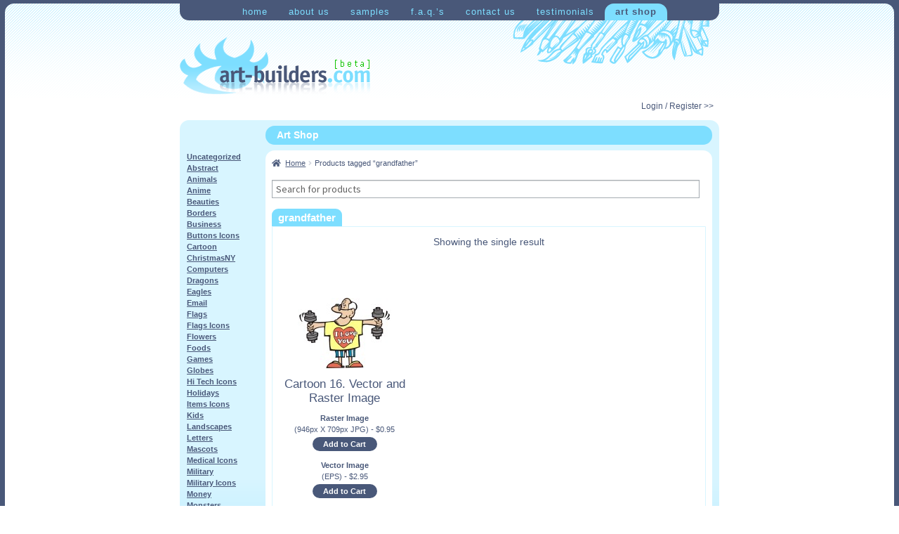

--- FILE ---
content_type: text/html; charset=UTF-8
request_url: https://shop.art-builders.com/product-tag/grandfather/
body_size: 10747
content:
<!DOCTYPE html>
<html lang="en-US">
<head>
<meta charset="UTF-8">
<meta name="viewport" content="width=device-width, initial-scale=1">
<link rel="profile" href="http://gmpg.org/xfn/11">
<link rel="pingback" href="https://shop.art-builders.com/xmlrpc.php">
<link rel="icon" href="https://shop.art-builders.com/favicon.ico" type="image/x-icon" />
<link rel="shortcut icon" href="https://shop.art-builders.com/favicon.ico" type="image/x-icon" />

<meta name='robots' content='index, follow, max-image-preview:large, max-snippet:-1, max-video-preview:-1' />

	<!-- This site is optimized with the Yoast SEO plugin v21.7 - https://yoast.com/wordpress/plugins/seo/ -->
	<title>grandfather Images at Art-Builders.com</title>
	<link rel="canonical" href="https://shop.art-builders.com/product-tag/grandfather/" />
	<meta property="og:locale" content="en_US" />
	<meta property="og:type" content="article" />
	<meta property="og:title" content="grandfather Images at Art-Builders.com" />
	<meta property="og:url" content="https://shop.art-builders.com/product-tag/grandfather/" />
	<meta property="og:site_name" content="Art-Shop at Art-Builders.com" />
	<script type="application/ld+json" class="yoast-schema-graph">{"@context":"https://schema.org","@graph":[{"@type":"CollectionPage","@id":"https://shop.art-builders.com/product-tag/grandfather/","url":"https://shop.art-builders.com/product-tag/grandfather/","name":"grandfather Images at Art-Builders.com","isPartOf":{"@id":"https://shop.art-builders.com/#website"},"primaryImageOfPage":{"@id":"https://shop.art-builders.com/product-tag/grandfather/#primaryimage"},"image":{"@id":"https://shop.art-builders.com/product-tag/grandfather/#primaryimage"},"thumbnailUrl":"https://shop.art-builders.com/wp-content/uploads/2015/02/222.jpg","breadcrumb":{"@id":"https://shop.art-builders.com/product-tag/grandfather/#breadcrumb"},"inLanguage":"en-US"},{"@type":"ImageObject","inLanguage":"en-US","@id":"https://shop.art-builders.com/product-tag/grandfather/#primaryimage","url":"https://shop.art-builders.com/wp-content/uploads/2015/02/222.jpg","contentUrl":"https://shop.art-builders.com/wp-content/uploads/2015/02/222.jpg","width":946,"height":709},{"@type":"BreadcrumbList","@id":"https://shop.art-builders.com/product-tag/grandfather/#breadcrumb","itemListElement":[{"@type":"ListItem","position":1,"name":"Home","item":"https://shop.art-builders.com/"},{"@type":"ListItem","position":2,"name":"grandfather"}]},{"@type":"WebSite","@id":"https://shop.art-builders.com/#website","url":"https://shop.art-builders.com/","name":"Art-Shop at Art-Builders.com","description":"clipart illustrations icons logos mascots","potentialAction":[{"@type":"SearchAction","target":{"@type":"EntryPoint","urlTemplate":"https://shop.art-builders.com/?s={search_term_string}"},"query-input":"required name=search_term_string"}],"inLanguage":"en-US"}]}</script>
	<!-- / Yoast SEO plugin. -->


<link rel='dns-prefetch' href='//fonts.googleapis.com' />
<link rel="alternate" type="application/rss+xml" title="Art-Shop at Art-Builders.com &raquo; Feed" href="https://shop.art-builders.com/feed/" />
<link rel="alternate" type="application/rss+xml" title="Art-Shop at Art-Builders.com &raquo; Comments Feed" href="https://shop.art-builders.com/comments/feed/" />
<link rel="alternate" type="application/rss+xml" title="Art-Shop at Art-Builders.com &raquo; grandfather Tag Feed" href="https://shop.art-builders.com/product-tag/grandfather/feed/" />
<script>
window._wpemojiSettings = {"baseUrl":"https:\/\/s.w.org\/images\/core\/emoji\/14.0.0\/72x72\/","ext":".png","svgUrl":"https:\/\/s.w.org\/images\/core\/emoji\/14.0.0\/svg\/","svgExt":".svg","source":{"concatemoji":"https:\/\/shop.art-builders.com\/wp-includes\/js\/wp-emoji-release.min.js?ver=6.4.2"}};
/*! This file is auto-generated */
!function(i,n){var o,s,e;function c(e){try{var t={supportTests:e,timestamp:(new Date).valueOf()};sessionStorage.setItem(o,JSON.stringify(t))}catch(e){}}function p(e,t,n){e.clearRect(0,0,e.canvas.width,e.canvas.height),e.fillText(t,0,0);var t=new Uint32Array(e.getImageData(0,0,e.canvas.width,e.canvas.height).data),r=(e.clearRect(0,0,e.canvas.width,e.canvas.height),e.fillText(n,0,0),new Uint32Array(e.getImageData(0,0,e.canvas.width,e.canvas.height).data));return t.every(function(e,t){return e===r[t]})}function u(e,t,n){switch(t){case"flag":return n(e,"\ud83c\udff3\ufe0f\u200d\u26a7\ufe0f","\ud83c\udff3\ufe0f\u200b\u26a7\ufe0f")?!1:!n(e,"\ud83c\uddfa\ud83c\uddf3","\ud83c\uddfa\u200b\ud83c\uddf3")&&!n(e,"\ud83c\udff4\udb40\udc67\udb40\udc62\udb40\udc65\udb40\udc6e\udb40\udc67\udb40\udc7f","\ud83c\udff4\u200b\udb40\udc67\u200b\udb40\udc62\u200b\udb40\udc65\u200b\udb40\udc6e\u200b\udb40\udc67\u200b\udb40\udc7f");case"emoji":return!n(e,"\ud83e\udef1\ud83c\udffb\u200d\ud83e\udef2\ud83c\udfff","\ud83e\udef1\ud83c\udffb\u200b\ud83e\udef2\ud83c\udfff")}return!1}function f(e,t,n){var r="undefined"!=typeof WorkerGlobalScope&&self instanceof WorkerGlobalScope?new OffscreenCanvas(300,150):i.createElement("canvas"),a=r.getContext("2d",{willReadFrequently:!0}),o=(a.textBaseline="top",a.font="600 32px Arial",{});return e.forEach(function(e){o[e]=t(a,e,n)}),o}function t(e){var t=i.createElement("script");t.src=e,t.defer=!0,i.head.appendChild(t)}"undefined"!=typeof Promise&&(o="wpEmojiSettingsSupports",s=["flag","emoji"],n.supports={everything:!0,everythingExceptFlag:!0},e=new Promise(function(e){i.addEventListener("DOMContentLoaded",e,{once:!0})}),new Promise(function(t){var n=function(){try{var e=JSON.parse(sessionStorage.getItem(o));if("object"==typeof e&&"number"==typeof e.timestamp&&(new Date).valueOf()<e.timestamp+604800&&"object"==typeof e.supportTests)return e.supportTests}catch(e){}return null}();if(!n){if("undefined"!=typeof Worker&&"undefined"!=typeof OffscreenCanvas&&"undefined"!=typeof URL&&URL.createObjectURL&&"undefined"!=typeof Blob)try{var e="postMessage("+f.toString()+"("+[JSON.stringify(s),u.toString(),p.toString()].join(",")+"));",r=new Blob([e],{type:"text/javascript"}),a=new Worker(URL.createObjectURL(r),{name:"wpTestEmojiSupports"});return void(a.onmessage=function(e){c(n=e.data),a.terminate(),t(n)})}catch(e){}c(n=f(s,u,p))}t(n)}).then(function(e){for(var t in e)n.supports[t]=e[t],n.supports.everything=n.supports.everything&&n.supports[t],"flag"!==t&&(n.supports.everythingExceptFlag=n.supports.everythingExceptFlag&&n.supports[t]);n.supports.everythingExceptFlag=n.supports.everythingExceptFlag&&!n.supports.flag,n.DOMReady=!1,n.readyCallback=function(){n.DOMReady=!0}}).then(function(){return e}).then(function(){var e;n.supports.everything||(n.readyCallback(),(e=n.source||{}).concatemoji?t(e.concatemoji):e.wpemoji&&e.twemoji&&(t(e.twemoji),t(e.wpemoji)))}))}((window,document),window._wpemojiSettings);
</script>
<style id='wp-emoji-styles-inline-css'>

	img.wp-smiley, img.emoji {
		display: inline !important;
		border: none !important;
		box-shadow: none !important;
		height: 1em !important;
		width: 1em !important;
		margin: 0 0.07em !important;
		vertical-align: -0.1em !important;
		background: none !important;
		padding: 0 !important;
	}
</style>
<link rel='stylesheet' id='wp-block-library-css' href='https://shop.art-builders.com/wp-includes/css/dist/block-library/style.min.css?ver=6.4.2' media='all' />
<style id='wp-block-library-theme-inline-css'>
.wp-block-audio figcaption{color:#555;font-size:13px;text-align:center}.is-dark-theme .wp-block-audio figcaption{color:hsla(0,0%,100%,.65)}.wp-block-audio{margin:0 0 1em}.wp-block-code{border:1px solid #ccc;border-radius:4px;font-family:Menlo,Consolas,monaco,monospace;padding:.8em 1em}.wp-block-embed figcaption{color:#555;font-size:13px;text-align:center}.is-dark-theme .wp-block-embed figcaption{color:hsla(0,0%,100%,.65)}.wp-block-embed{margin:0 0 1em}.blocks-gallery-caption{color:#555;font-size:13px;text-align:center}.is-dark-theme .blocks-gallery-caption{color:hsla(0,0%,100%,.65)}.wp-block-image figcaption{color:#555;font-size:13px;text-align:center}.is-dark-theme .wp-block-image figcaption{color:hsla(0,0%,100%,.65)}.wp-block-image{margin:0 0 1em}.wp-block-pullquote{border-bottom:4px solid;border-top:4px solid;color:currentColor;margin-bottom:1.75em}.wp-block-pullquote cite,.wp-block-pullquote footer,.wp-block-pullquote__citation{color:currentColor;font-size:.8125em;font-style:normal;text-transform:uppercase}.wp-block-quote{border-left:.25em solid;margin:0 0 1.75em;padding-left:1em}.wp-block-quote cite,.wp-block-quote footer{color:currentColor;font-size:.8125em;font-style:normal;position:relative}.wp-block-quote.has-text-align-right{border-left:none;border-right:.25em solid;padding-left:0;padding-right:1em}.wp-block-quote.has-text-align-center{border:none;padding-left:0}.wp-block-quote.is-large,.wp-block-quote.is-style-large,.wp-block-quote.is-style-plain{border:none}.wp-block-search .wp-block-search__label{font-weight:700}.wp-block-search__button{border:1px solid #ccc;padding:.375em .625em}:where(.wp-block-group.has-background){padding:1.25em 2.375em}.wp-block-separator.has-css-opacity{opacity:.4}.wp-block-separator{border:none;border-bottom:2px solid;margin-left:auto;margin-right:auto}.wp-block-separator.has-alpha-channel-opacity{opacity:1}.wp-block-separator:not(.is-style-wide):not(.is-style-dots){width:100px}.wp-block-separator.has-background:not(.is-style-dots){border-bottom:none;height:1px}.wp-block-separator.has-background:not(.is-style-wide):not(.is-style-dots){height:2px}.wp-block-table{margin:0 0 1em}.wp-block-table td,.wp-block-table th{word-break:normal}.wp-block-table figcaption{color:#555;font-size:13px;text-align:center}.is-dark-theme .wp-block-table figcaption{color:hsla(0,0%,100%,.65)}.wp-block-video figcaption{color:#555;font-size:13px;text-align:center}.is-dark-theme .wp-block-video figcaption{color:hsla(0,0%,100%,.65)}.wp-block-video{margin:0 0 1em}.wp-block-template-part.has-background{margin-bottom:0;margin-top:0;padding:1.25em 2.375em}
</style>
<link rel='stylesheet' id='storefront-gutenberg-blocks-css' href='https://shop.art-builders.com/wp-content/themes/storefront/assets/css/base/gutenberg-blocks.css?ver=4.5.3' media='all' />
<style id='storefront-gutenberg-blocks-inline-css'>

				.wp-block-button__link:not(.has-text-color) {
					color: #333333;
				}

				.wp-block-button__link:not(.has-text-color):hover,
				.wp-block-button__link:not(.has-text-color):focus,
				.wp-block-button__link:not(.has-text-color):active {
					color: #333333;
				}

				.wp-block-button__link:not(.has-background) {
					background-color: #495879;
				}

				.wp-block-button__link:not(.has-background):hover,
				.wp-block-button__link:not(.has-background):focus,
				.wp-block-button__link:not(.has-background):active {
					border-color: #303f60;
					background-color: #303f60;
				}

				.wc-block-grid__products .wc-block-grid__product .wp-block-button__link {
					background-color: #495879;
					border-color: #495879;
					color: #333333;
				}

				.wp-block-quote footer,
				.wp-block-quote cite,
				.wp-block-quote__citation {
					color: #495879;
				}

				.wp-block-pullquote cite,
				.wp-block-pullquote footer,
				.wp-block-pullquote__citation {
					color: #495879;
				}

				.wp-block-image figcaption {
					color: #495879;
				}

				.wp-block-separator.is-style-dots::before {
					color: #495879;
				}

				.wp-block-file a.wp-block-file__button {
					color: #333333;
					background-color: #495879;
					border-color: #495879;
				}

				.wp-block-file a.wp-block-file__button:hover,
				.wp-block-file a.wp-block-file__button:focus,
				.wp-block-file a.wp-block-file__button:active {
					color: #333333;
					background-color: #303f60;
				}

				.wp-block-code,
				.wp-block-preformatted pre {
					color: #495879;
				}

				.wp-block-table:not( .has-background ):not( .is-style-stripes ) tbody tr:nth-child(2n) td {
					background-color: #fdfdfd;
				}

				.wp-block-cover .wp-block-cover__inner-container h1:not(.has-text-color),
				.wp-block-cover .wp-block-cover__inner-container h2:not(.has-text-color),
				.wp-block-cover .wp-block-cover__inner-container h3:not(.has-text-color),
				.wp-block-cover .wp-block-cover__inner-container h4:not(.has-text-color),
				.wp-block-cover .wp-block-cover__inner-container h5:not(.has-text-color),
				.wp-block-cover .wp-block-cover__inner-container h6:not(.has-text-color) {
					color: #000000;
				}

				.wc-block-components-price-slider__range-input-progress,
				.rtl .wc-block-components-price-slider__range-input-progress {
					--range-color: #7ddeff;
				}

				/* Target only IE11 */
				@media all and (-ms-high-contrast: none), (-ms-high-contrast: active) {
					.wc-block-components-price-slider__range-input-progress {
						background: #7ddeff;
					}
				}

				.wc-block-components-button:not(.is-link) {
					background-color: #7ddeff;
					color: #ffffff;
				}

				.wc-block-components-button:not(.is-link):hover,
				.wc-block-components-button:not(.is-link):focus,
				.wc-block-components-button:not(.is-link):active {
					background-color: #64c5e6;
					color: #ffffff;
				}

				.wc-block-components-button:not(.is-link):disabled {
					background-color: #7ddeff;
					color: #ffffff;
				}

				.wc-block-cart__submit-container {
					background-color: #ffffff;
				}

				.wc-block-cart__submit-container::before {
					color: rgba(220,220,220,0.5);
				}

				.wc-block-components-order-summary-item__quantity {
					background-color: #ffffff;
					border-color: #495879;
					box-shadow: 0 0 0 2px #ffffff;
					color: #495879;
				}
			
</style>
<style id='classic-theme-styles-inline-css'>
/*! This file is auto-generated */
.wp-block-button__link{color:#fff;background-color:#32373c;border-radius:9999px;box-shadow:none;text-decoration:none;padding:calc(.667em + 2px) calc(1.333em + 2px);font-size:1.125em}.wp-block-file__button{background:#32373c;color:#fff;text-decoration:none}
</style>
<style id='global-styles-inline-css'>
body{--wp--preset--color--black: #000000;--wp--preset--color--cyan-bluish-gray: #abb8c3;--wp--preset--color--white: #ffffff;--wp--preset--color--pale-pink: #f78da7;--wp--preset--color--vivid-red: #cf2e2e;--wp--preset--color--luminous-vivid-orange: #ff6900;--wp--preset--color--luminous-vivid-amber: #fcb900;--wp--preset--color--light-green-cyan: #7bdcb5;--wp--preset--color--vivid-green-cyan: #00d084;--wp--preset--color--pale-cyan-blue: #8ed1fc;--wp--preset--color--vivid-cyan-blue: #0693e3;--wp--preset--color--vivid-purple: #9b51e0;--wp--preset--gradient--vivid-cyan-blue-to-vivid-purple: linear-gradient(135deg,rgba(6,147,227,1) 0%,rgb(155,81,224) 100%);--wp--preset--gradient--light-green-cyan-to-vivid-green-cyan: linear-gradient(135deg,rgb(122,220,180) 0%,rgb(0,208,130) 100%);--wp--preset--gradient--luminous-vivid-amber-to-luminous-vivid-orange: linear-gradient(135deg,rgba(252,185,0,1) 0%,rgba(255,105,0,1) 100%);--wp--preset--gradient--luminous-vivid-orange-to-vivid-red: linear-gradient(135deg,rgba(255,105,0,1) 0%,rgb(207,46,46) 100%);--wp--preset--gradient--very-light-gray-to-cyan-bluish-gray: linear-gradient(135deg,rgb(238,238,238) 0%,rgb(169,184,195) 100%);--wp--preset--gradient--cool-to-warm-spectrum: linear-gradient(135deg,rgb(74,234,220) 0%,rgb(151,120,209) 20%,rgb(207,42,186) 40%,rgb(238,44,130) 60%,rgb(251,105,98) 80%,rgb(254,248,76) 100%);--wp--preset--gradient--blush-light-purple: linear-gradient(135deg,rgb(255,206,236) 0%,rgb(152,150,240) 100%);--wp--preset--gradient--blush-bordeaux: linear-gradient(135deg,rgb(254,205,165) 0%,rgb(254,45,45) 50%,rgb(107,0,62) 100%);--wp--preset--gradient--luminous-dusk: linear-gradient(135deg,rgb(255,203,112) 0%,rgb(199,81,192) 50%,rgb(65,88,208) 100%);--wp--preset--gradient--pale-ocean: linear-gradient(135deg,rgb(255,245,203) 0%,rgb(182,227,212) 50%,rgb(51,167,181) 100%);--wp--preset--gradient--electric-grass: linear-gradient(135deg,rgb(202,248,128) 0%,rgb(113,206,126) 100%);--wp--preset--gradient--midnight: linear-gradient(135deg,rgb(2,3,129) 0%,rgb(40,116,252) 100%);--wp--preset--font-size--small: 14px;--wp--preset--font-size--medium: 23px;--wp--preset--font-size--large: 26px;--wp--preset--font-size--x-large: 42px;--wp--preset--font-size--normal: 16px;--wp--preset--font-size--huge: 37px;--wp--preset--spacing--20: 0.44rem;--wp--preset--spacing--30: 0.67rem;--wp--preset--spacing--40: 1rem;--wp--preset--spacing--50: 1.5rem;--wp--preset--spacing--60: 2.25rem;--wp--preset--spacing--70: 3.38rem;--wp--preset--spacing--80: 5.06rem;--wp--preset--shadow--natural: 6px 6px 9px rgba(0, 0, 0, 0.2);--wp--preset--shadow--deep: 12px 12px 50px rgba(0, 0, 0, 0.4);--wp--preset--shadow--sharp: 6px 6px 0px rgba(0, 0, 0, 0.2);--wp--preset--shadow--outlined: 6px 6px 0px -3px rgba(255, 255, 255, 1), 6px 6px rgba(0, 0, 0, 1);--wp--preset--shadow--crisp: 6px 6px 0px rgba(0, 0, 0, 1);}:where(.is-layout-flex){gap: 0.5em;}:where(.is-layout-grid){gap: 0.5em;}body .is-layout-flow > .alignleft{float: left;margin-inline-start: 0;margin-inline-end: 2em;}body .is-layout-flow > .alignright{float: right;margin-inline-start: 2em;margin-inline-end: 0;}body .is-layout-flow > .aligncenter{margin-left: auto !important;margin-right: auto !important;}body .is-layout-constrained > .alignleft{float: left;margin-inline-start: 0;margin-inline-end: 2em;}body .is-layout-constrained > .alignright{float: right;margin-inline-start: 2em;margin-inline-end: 0;}body .is-layout-constrained > .aligncenter{margin-left: auto !important;margin-right: auto !important;}body .is-layout-constrained > :where(:not(.alignleft):not(.alignright):not(.alignfull)){max-width: var(--wp--style--global--content-size);margin-left: auto !important;margin-right: auto !important;}body .is-layout-constrained > .alignwide{max-width: var(--wp--style--global--wide-size);}body .is-layout-flex{display: flex;}body .is-layout-flex{flex-wrap: wrap;align-items: center;}body .is-layout-flex > *{margin: 0;}body .is-layout-grid{display: grid;}body .is-layout-grid > *{margin: 0;}:where(.wp-block-columns.is-layout-flex){gap: 2em;}:where(.wp-block-columns.is-layout-grid){gap: 2em;}:where(.wp-block-post-template.is-layout-flex){gap: 1.25em;}:where(.wp-block-post-template.is-layout-grid){gap: 1.25em;}.has-black-color{color: var(--wp--preset--color--black) !important;}.has-cyan-bluish-gray-color{color: var(--wp--preset--color--cyan-bluish-gray) !important;}.has-white-color{color: var(--wp--preset--color--white) !important;}.has-pale-pink-color{color: var(--wp--preset--color--pale-pink) !important;}.has-vivid-red-color{color: var(--wp--preset--color--vivid-red) !important;}.has-luminous-vivid-orange-color{color: var(--wp--preset--color--luminous-vivid-orange) !important;}.has-luminous-vivid-amber-color{color: var(--wp--preset--color--luminous-vivid-amber) !important;}.has-light-green-cyan-color{color: var(--wp--preset--color--light-green-cyan) !important;}.has-vivid-green-cyan-color{color: var(--wp--preset--color--vivid-green-cyan) !important;}.has-pale-cyan-blue-color{color: var(--wp--preset--color--pale-cyan-blue) !important;}.has-vivid-cyan-blue-color{color: var(--wp--preset--color--vivid-cyan-blue) !important;}.has-vivid-purple-color{color: var(--wp--preset--color--vivid-purple) !important;}.has-black-background-color{background-color: var(--wp--preset--color--black) !important;}.has-cyan-bluish-gray-background-color{background-color: var(--wp--preset--color--cyan-bluish-gray) !important;}.has-white-background-color{background-color: var(--wp--preset--color--white) !important;}.has-pale-pink-background-color{background-color: var(--wp--preset--color--pale-pink) !important;}.has-vivid-red-background-color{background-color: var(--wp--preset--color--vivid-red) !important;}.has-luminous-vivid-orange-background-color{background-color: var(--wp--preset--color--luminous-vivid-orange) !important;}.has-luminous-vivid-amber-background-color{background-color: var(--wp--preset--color--luminous-vivid-amber) !important;}.has-light-green-cyan-background-color{background-color: var(--wp--preset--color--light-green-cyan) !important;}.has-vivid-green-cyan-background-color{background-color: var(--wp--preset--color--vivid-green-cyan) !important;}.has-pale-cyan-blue-background-color{background-color: var(--wp--preset--color--pale-cyan-blue) !important;}.has-vivid-cyan-blue-background-color{background-color: var(--wp--preset--color--vivid-cyan-blue) !important;}.has-vivid-purple-background-color{background-color: var(--wp--preset--color--vivid-purple) !important;}.has-black-border-color{border-color: var(--wp--preset--color--black) !important;}.has-cyan-bluish-gray-border-color{border-color: var(--wp--preset--color--cyan-bluish-gray) !important;}.has-white-border-color{border-color: var(--wp--preset--color--white) !important;}.has-pale-pink-border-color{border-color: var(--wp--preset--color--pale-pink) !important;}.has-vivid-red-border-color{border-color: var(--wp--preset--color--vivid-red) !important;}.has-luminous-vivid-orange-border-color{border-color: var(--wp--preset--color--luminous-vivid-orange) !important;}.has-luminous-vivid-amber-border-color{border-color: var(--wp--preset--color--luminous-vivid-amber) !important;}.has-light-green-cyan-border-color{border-color: var(--wp--preset--color--light-green-cyan) !important;}.has-vivid-green-cyan-border-color{border-color: var(--wp--preset--color--vivid-green-cyan) !important;}.has-pale-cyan-blue-border-color{border-color: var(--wp--preset--color--pale-cyan-blue) !important;}.has-vivid-cyan-blue-border-color{border-color: var(--wp--preset--color--vivid-cyan-blue) !important;}.has-vivid-purple-border-color{border-color: var(--wp--preset--color--vivid-purple) !important;}.has-vivid-cyan-blue-to-vivid-purple-gradient-background{background: var(--wp--preset--gradient--vivid-cyan-blue-to-vivid-purple) !important;}.has-light-green-cyan-to-vivid-green-cyan-gradient-background{background: var(--wp--preset--gradient--light-green-cyan-to-vivid-green-cyan) !important;}.has-luminous-vivid-amber-to-luminous-vivid-orange-gradient-background{background: var(--wp--preset--gradient--luminous-vivid-amber-to-luminous-vivid-orange) !important;}.has-luminous-vivid-orange-to-vivid-red-gradient-background{background: var(--wp--preset--gradient--luminous-vivid-orange-to-vivid-red) !important;}.has-very-light-gray-to-cyan-bluish-gray-gradient-background{background: var(--wp--preset--gradient--very-light-gray-to-cyan-bluish-gray) !important;}.has-cool-to-warm-spectrum-gradient-background{background: var(--wp--preset--gradient--cool-to-warm-spectrum) !important;}.has-blush-light-purple-gradient-background{background: var(--wp--preset--gradient--blush-light-purple) !important;}.has-blush-bordeaux-gradient-background{background: var(--wp--preset--gradient--blush-bordeaux) !important;}.has-luminous-dusk-gradient-background{background: var(--wp--preset--gradient--luminous-dusk) !important;}.has-pale-ocean-gradient-background{background: var(--wp--preset--gradient--pale-ocean) !important;}.has-electric-grass-gradient-background{background: var(--wp--preset--gradient--electric-grass) !important;}.has-midnight-gradient-background{background: var(--wp--preset--gradient--midnight) !important;}.has-small-font-size{font-size: var(--wp--preset--font-size--small) !important;}.has-medium-font-size{font-size: var(--wp--preset--font-size--medium) !important;}.has-large-font-size{font-size: var(--wp--preset--font-size--large) !important;}.has-x-large-font-size{font-size: var(--wp--preset--font-size--x-large) !important;}
.wp-block-navigation a:where(:not(.wp-element-button)){color: inherit;}
:where(.wp-block-post-template.is-layout-flex){gap: 1.25em;}:where(.wp-block-post-template.is-layout-grid){gap: 1.25em;}
:where(.wp-block-columns.is-layout-flex){gap: 2em;}:where(.wp-block-columns.is-layout-grid){gap: 2em;}
.wp-block-pullquote{font-size: 1.5em;line-height: 1.6;}
</style>
<style id='woocommerce-inline-inline-css'>
.woocommerce form .form-row .required { visibility: visible; }
</style>
<link rel='stylesheet' id='parent-style-css' href='https://shop.art-builders.com/wp-content/themes/storefront/style.css?ver=6.4.2' media='all' />
<link rel='stylesheet' id='storefront-style-css' href='https://shop.art-builders.com/wp-content/themes/storefront/style.css?ver=4.5.3' media='all' />
<style id='storefront-style-inline-css'>

			.main-navigation ul li a,
			.site-title a,
			ul.menu li a,
			.site-branding h1 a,
			button.menu-toggle,
			button.menu-toggle:hover,
			.handheld-navigation .dropdown-toggle {
				color: #333333;
			}

			button.menu-toggle,
			button.menu-toggle:hover {
				border-color: #333333;
			}

			.main-navigation ul li a:hover,
			.main-navigation ul li:hover > a,
			.site-title a:hover,
			.site-header ul.menu li.current-menu-item > a {
				color: #747474;
			}

			table:not( .has-background ) th {
				background-color: #f8f8f8;
			}

			table:not( .has-background ) tbody td {
				background-color: #fdfdfd;
			}

			table:not( .has-background ) tbody tr:nth-child(2n) td,
			fieldset,
			fieldset legend {
				background-color: #fbfbfb;
			}

			.site-header,
			.secondary-navigation ul ul,
			.main-navigation ul.menu > li.menu-item-has-children:after,
			.secondary-navigation ul.menu ul,
			.storefront-handheld-footer-bar,
			.storefront-handheld-footer-bar ul li > a,
			.storefront-handheld-footer-bar ul li.search .site-search,
			button.menu-toggle,
			button.menu-toggle:hover {
				background-color: #2c2d33;
			}

			p.site-description,
			.site-header,
			.storefront-handheld-footer-bar {
				color: #495879;
			}

			button.menu-toggle:after,
			button.menu-toggle:before,
			button.menu-toggle span:before {
				background-color: #333333;
			}

			h1, h2, h3, h4, h5, h6, .wc-block-grid__product-title {
				color: #495879;
			}

			.widget h1 {
				border-bottom-color: #495879;
			}

			body,
			.secondary-navigation a {
				color: #495879;
			}

			.widget-area .widget a,
			.hentry .entry-header .posted-on a,
			.hentry .entry-header .post-author a,
			.hentry .entry-header .post-comments a,
			.hentry .entry-header .byline a {
				color: #4e5d7e;
			}

			a {
				color: #7ddeff;
			}

			a:focus,
			button:focus,
			.button.alt:focus,
			input:focus,
			textarea:focus,
			input[type="button"]:focus,
			input[type="reset"]:focus,
			input[type="submit"]:focus,
			input[type="email"]:focus,
			input[type="tel"]:focus,
			input[type="url"]:focus,
			input[type="password"]:focus,
			input[type="search"]:focus {
				outline-color: #7ddeff;
			}

			button, input[type="button"], input[type="reset"], input[type="submit"], .button, .widget a.button {
				background-color: #495879;
				border-color: #495879;
				color: #333333;
			}

			button:hover, input[type="button"]:hover, input[type="reset"]:hover, input[type="submit"]:hover, .button:hover, .widget a.button:hover {
				background-color: #303f60;
				border-color: #303f60;
				color: #333333;
			}

			button.alt, input[type="button"].alt, input[type="reset"].alt, input[type="submit"].alt, .button.alt, .widget-area .widget a.button.alt {
				background-color: #7ddeff;
				border-color: #7ddeff;
				color: #ffffff;
			}

			button.alt:hover, input[type="button"].alt:hover, input[type="reset"].alt:hover, input[type="submit"].alt:hover, .button.alt:hover, .widget-area .widget a.button.alt:hover {
				background-color: #64c5e6;
				border-color: #64c5e6;
				color: #ffffff;
			}

			.pagination .page-numbers li .page-numbers.current {
				background-color: #e6e6e6;
				color: #3f4e6f;
			}

			#comments .comment-list .comment-content .comment-text {
				background-color: #f8f8f8;
			}

			.site-footer {
				background-color: #f0f0f0;
				color: #495879;
			}

			.site-footer a:not(.button):not(.components-button) {
				color: #7ddeff;
			}

			.site-footer .storefront-handheld-footer-bar a:not(.button):not(.components-button) {
				color: #333333;
			}

			.site-footer h1, .site-footer h2, .site-footer h3, .site-footer h4, .site-footer h5, .site-footer h6, .site-footer .widget .widget-title, .site-footer .widget .widgettitle {
				color: #495879;
			}

			.page-template-template-homepage.has-post-thumbnail .type-page.has-post-thumbnail .entry-title {
				color: #000000;
			}

			.page-template-template-homepage.has-post-thumbnail .type-page.has-post-thumbnail .entry-content {
				color: #000000;
			}

			@media screen and ( min-width: 768px ) {
				.secondary-navigation ul.menu a:hover {
					color: #627192;
				}

				.secondary-navigation ul.menu a {
					color: #495879;
				}

				.main-navigation ul.menu ul.sub-menu,
				.main-navigation ul.nav-menu ul.children {
					background-color: #1d1e24;
				}

				.site-header {
					border-bottom-color: #1d1e24;
				}
			}
</style>
<link rel='stylesheet' id='storefront-icons-css' href='https://shop.art-builders.com/wp-content/themes/storefront/assets/css/base/icons.css?ver=4.5.3' media='all' />
<link rel='stylesheet' id='storefront-fonts-css' href='https://fonts.googleapis.com/css?family=Source+Sans+Pro%3A400%2C300%2C300italic%2C400italic%2C600%2C700%2C900&#038;subset=latin%2Clatin-ext&#038;ver=4.5.3' media='all' />
<link rel='stylesheet' id='storefront-woocommerce-style-css' href='https://shop.art-builders.com/wp-content/themes/storefront/assets/css/woocommerce/woocommerce.css?ver=4.5.3' media='all' />
<style id='storefront-woocommerce-style-inline-css'>
@font-face {
				font-family: star;
				src: url(https://shop.art-builders.com/wp-content/plugins/woocommerce/assets/fonts/star.eot);
				src:
					url(https://shop.art-builders.com/wp-content/plugins/woocommerce/assets/fonts/star.eot?#iefix) format("embedded-opentype"),
					url(https://shop.art-builders.com/wp-content/plugins/woocommerce/assets/fonts/star.woff) format("woff"),
					url(https://shop.art-builders.com/wp-content/plugins/woocommerce/assets/fonts/star.ttf) format("truetype"),
					url(https://shop.art-builders.com/wp-content/plugins/woocommerce/assets/fonts/star.svg#star) format("svg");
				font-weight: 400;
				font-style: normal;
			}
			@font-face {
				font-family: WooCommerce;
				src: url(https://shop.art-builders.com/wp-content/plugins/woocommerce/assets/fonts/WooCommerce.eot);
				src:
					url(https://shop.art-builders.com/wp-content/plugins/woocommerce/assets/fonts/WooCommerce.eot?#iefix) format("embedded-opentype"),
					url(https://shop.art-builders.com/wp-content/plugins/woocommerce/assets/fonts/WooCommerce.woff) format("woff"),
					url(https://shop.art-builders.com/wp-content/plugins/woocommerce/assets/fonts/WooCommerce.ttf) format("truetype"),
					url(https://shop.art-builders.com/wp-content/plugins/woocommerce/assets/fonts/WooCommerce.svg#WooCommerce) format("svg");
				font-weight: 400;
				font-style: normal;
			}

			a.cart-contents,
			.site-header-cart .widget_shopping_cart a {
				color: #333333;
			}

			a.cart-contents:hover,
			.site-header-cart .widget_shopping_cart a:hover,
			.site-header-cart:hover > li > a {
				color: #747474;
			}

			table.cart td.product-remove,
			table.cart td.actions {
				border-top-color: #ffffff;
			}

			.storefront-handheld-footer-bar ul li.cart .count {
				background-color: #333333;
				color: #2c2d33;
				border-color: #2c2d33;
			}

			.woocommerce-tabs ul.tabs li.active a,
			ul.products li.product .price,
			.onsale,
			.wc-block-grid__product-onsale,
			.widget_search form:before,
			.widget_product_search form:before {
				color: #495879;
			}

			.woocommerce-breadcrumb a,
			a.woocommerce-review-link,
			.product_meta a {
				color: #4e5d7e;
			}

			.wc-block-grid__product-onsale,
			.onsale {
				border-color: #495879;
			}

			.star-rating span:before,
			.quantity .plus, .quantity .minus,
			p.stars a:hover:after,
			p.stars a:after,
			.star-rating span:before,
			#payment .payment_methods li input[type=radio]:first-child:checked+label:before {
				color: #7ddeff;
			}

			.widget_price_filter .ui-slider .ui-slider-range,
			.widget_price_filter .ui-slider .ui-slider-handle {
				background-color: #7ddeff;
			}

			.order_details {
				background-color: #f8f8f8;
			}

			.order_details > li {
				border-bottom: 1px dotted #e3e3e3;
			}

			.order_details:before,
			.order_details:after {
				background: -webkit-linear-gradient(transparent 0,transparent 0),-webkit-linear-gradient(135deg,#f8f8f8 33.33%,transparent 33.33%),-webkit-linear-gradient(45deg,#f8f8f8 33.33%,transparent 33.33%)
			}

			#order_review {
				background-color: #ffffff;
			}

			#payment .payment_methods > li .payment_box,
			#payment .place-order {
				background-color: #fafafa;
			}

			#payment .payment_methods > li:not(.woocommerce-notice) {
				background-color: #f5f5f5;
			}

			#payment .payment_methods > li:not(.woocommerce-notice):hover {
				background-color: #f0f0f0;
			}

			.woocommerce-pagination .page-numbers li .page-numbers.current {
				background-color: #e6e6e6;
				color: #3f4e6f;
			}

			.wc-block-grid__product-onsale,
			.onsale,
			.woocommerce-pagination .page-numbers li .page-numbers:not(.current) {
				color: #495879;
			}

			p.stars a:before,
			p.stars a:hover~a:before,
			p.stars.selected a.active~a:before {
				color: #495879;
			}

			p.stars.selected a.active:before,
			p.stars:hover a:before,
			p.stars.selected a:not(.active):before,
			p.stars.selected a.active:before {
				color: #7ddeff;
			}

			.single-product div.product .woocommerce-product-gallery .woocommerce-product-gallery__trigger {
				background-color: #495879;
				color: #333333;
			}

			.single-product div.product .woocommerce-product-gallery .woocommerce-product-gallery__trigger:hover {
				background-color: #303f60;
				border-color: #303f60;
				color: #333333;
			}

			.button.added_to_cart:focus,
			.button.wc-forward:focus {
				outline-color: #7ddeff;
			}

			.added_to_cart,
			.site-header-cart .widget_shopping_cart a.button,
			.wc-block-grid__products .wc-block-grid__product .wp-block-button__link {
				background-color: #495879;
				border-color: #495879;
				color: #333333;
			}

			.added_to_cart:hover,
			.site-header-cart .widget_shopping_cart a.button:hover,
			.wc-block-grid__products .wc-block-grid__product .wp-block-button__link:hover {
				background-color: #303f60;
				border-color: #303f60;
				color: #333333;
			}

			.added_to_cart.alt, .added_to_cart, .widget a.button.checkout {
				background-color: #7ddeff;
				border-color: #7ddeff;
				color: #ffffff;
			}

			.added_to_cart.alt:hover, .added_to_cart:hover, .widget a.button.checkout:hover {
				background-color: #64c5e6;
				border-color: #64c5e6;
				color: #ffffff;
			}

			.button.loading {
				color: #495879;
			}

			.button.loading:hover {
				background-color: #495879;
			}

			.button.loading:after {
				color: #333333;
			}

			@media screen and ( min-width: 768px ) {
				.site-header-cart .widget_shopping_cart,
				.site-header .product_list_widget li .quantity {
					color: #495879;
				}

				.site-header-cart .widget_shopping_cart .buttons,
				.site-header-cart .widget_shopping_cart .total {
					background-color: #222329;
				}

				.site-header-cart .widget_shopping_cart {
					background-color: #1d1e24;
				}
			}
				.storefront-product-pagination a {
					color: #495879;
					background-color: #ffffff;
				}
				.storefront-sticky-add-to-cart {
					color: #495879;
					background-color: #ffffff;
				}

				.storefront-sticky-add-to-cart a:not(.button) {
					color: #333333;
				}
</style>
<link rel='stylesheet' id='storefront-child-style-css' href='https://shop.art-builders.com/wp-content/themes/art-builders/style.css?ver=1.0' media='all' />
<script src="https://shop.art-builders.com/wp-includes/js/jquery/jquery.js?ver=6.4.2" id="jquery-js"></script>
<script src="https://shop.art-builders.com/wp-content/plugins/woocommerce/assets/js/jquery-blockui/jquery.blockUI.min.js?ver=2.7.0-wc.8.4.0" id="jquery-blockui-js" defer data-wp-strategy="defer"></script>
<script src="https://shop.art-builders.com/wp-content/plugins/woocommerce/assets/js/js-cookie/js.cookie.min.js?ver=2.1.4-wc.8.4.0" id="js-cookie-js" defer data-wp-strategy="defer"></script>
<script id="woocommerce-js-extra">
var woocommerce_params = {"ajax_url":"\/wp-admin\/admin-ajax.php","wc_ajax_url":"\/?wc-ajax=%%endpoint%%"};
</script>
<script src="https://shop.art-builders.com/wp-content/plugins/woocommerce/assets/js/frontend/woocommerce.min.js?ver=8.4.0" id="woocommerce-js" defer data-wp-strategy="defer"></script>
<script id="wc-cart-fragments-js-extra">
var wc_cart_fragments_params = {"ajax_url":"\/wp-admin\/admin-ajax.php","wc_ajax_url":"\/?wc-ajax=%%endpoint%%","cart_hash_key":"wc_cart_hash_6ea27627e45111e14a3c6f587f3e612b","fragment_name":"wc_fragments_6ea27627e45111e14a3c6f587f3e612b","request_timeout":"5000"};
</script>
<script src="https://shop.art-builders.com/wp-content/plugins/woocommerce/assets/js/frontend/cart-fragments.min.js?ver=8.4.0" id="wc-cart-fragments-js" defer data-wp-strategy="defer"></script>
<link rel="https://api.w.org/" href="https://shop.art-builders.com/wp-json/" /><link rel="alternate" type="application/json" href="https://shop.art-builders.com/wp-json/wp/v2/product_tag/752" /><link rel="EditURI" type="application/rsd+xml" title="RSD" href="https://shop.art-builders.com/xmlrpc.php?rsd" />
	<noscript><style>.woocommerce-product-gallery{ opacity: 1 !important; }</style></noscript>
	</head>

<body class="archive tax-product_tag term-grandfather term-752 wp-embed-responsive theme-storefront woocommerce woocommerce-page woocommerce-no-js storefront-align-wide left-sidebar woocommerce-active">
    <script>
    (function(i,s,o,g,r,a,m){i['GoogleAnalyticsObject']=r;i[r]=i[r]||function(){
    (i[r].q=i[r].q||[]).push(arguments)},i[r].l=1*new Date();a=s.createElement(o),
    m=s.getElementsByTagName(o)[0];a.async=1;a.src=g;m.parentNode.insertBefore(a,m)
    })(window,document,'script','//www.google-analytics.com/analytics.js','ga');

    ga('create', 'UA-151432-3', 'auto');
        ga('send', 'pageview');
    </script>
    <div id="page" class="hfeed site">
	
	<header id="masthead" class="site-header" role="banner" >
		<div class="col-full">

			<div class="col-full">		<a class="skip-link screen-reader-text" href="#site-navigation">Skip to navigation</a>
		<a class="skip-link screen-reader-text" href="#content">Skip to content</a>
		</div><div class="storefront-primary-navigation"><div class="col-full">		<nav id="site-navigation" class="main-navigation" role="navigation" aria-label="Primary Navigation">
		<button id="site-navigation-menu-toggle" class="menu-toggle" aria-controls="site-navigation" aria-expanded="false"><span>Menu</span></button>
			<div class="primary-navigation"><ul id="menu-menu-main" class="menu"><li id="menu-item-37" class="menu-item menu-item-type-custom menu-item-object-custom menu-item-37"><a href="https://art-builders.com/index.html">Home</a></li>
<li id="menu-item-38" class="menu-item menu-item-type-custom menu-item-object-custom menu-item-38"><a href="https://art-builders.com/about.html">About Us</a></li>
<li id="menu-item-39" class="menu-item menu-item-type-custom menu-item-object-custom menu-item-has-children menu-item-39"><a href="https://art-builders.com/artshop.php?cid=41">Samples</a>
<ul class="sub-menu">
	<li id="menu-item-44" class="menu-item menu-item-type-custom menu-item-object-custom menu-item-44"><a href="https://art-builders.com/samples/clipart.html">Clip-Art</a></li>
	<li id="menu-item-45" class="menu-item menu-item-type-custom menu-item-object-custom menu-item-45"><a href="https://art-builders.com/samples/icons.html">Icons</a></li>
	<li id="menu-item-46" class="menu-item menu-item-type-custom menu-item-object-custom menu-item-46"><a href="https://art-builders.com/samples/illustrations.html">Illustrations</a></li>
	<li id="menu-item-47" class="menu-item menu-item-type-custom menu-item-object-custom menu-item-47"><a href="https://art-builders.com/samples/mascots.html">Mascots</a></li>
	<li id="menu-item-48" class="menu-item menu-item-type-custom menu-item-object-custom menu-item-48"><a href="https://art-builders.com/samples/logos.html">Logos</a></li>
</ul>
</li>
<li id="menu-item-40" class="menu-item menu-item-type-custom menu-item-object-custom menu-item-40"><a href="https://art-builders.com/faq.html">F.A.Q.&#8217;s</a></li>
<li id="menu-item-41" class="menu-item menu-item-type-custom menu-item-object-custom menu-item-41"><a href="https://art-builders.com/contact.html">Contact Us</a></li>
<li id="menu-item-42" class="menu-item menu-item-type-custom menu-item-object-custom menu-item-42"><a href="https://art-builders.com/testimonials.html">Testimonials</a></li>
<li id="menu-item-43" class="menu-shop menu-item menu-item-type-custom menu-item-object-custom menu-item-43"><a href="/">Art Shop</a></li>
</ul></div><div class="menu"><ul>
<li ><a href="https://shop.art-builders.com/">Home</a></li><li class="page_item page-item-6"><a href="https://shop.art-builders.com/checkout/">Checkout</a></li>
<li class="page_item page-item-7"><a href="https://shop.art-builders.com/my-account/">My Account</a></li>
<li class="page_item page-item-5"><a href="https://shop.art-builders.com/cart/">Shopping Cart</a></li>
</ul></div>
		</nav><!-- #site-navigation -->
		  	<div class="logo-slogan">
  		<h1 class="logo"><a href="https://shop.art-builders.com/" rel="home">Art-Shop at Art-Builders.com</a></h1>
  		  	</div>
    </div></div>  	<div class="links">
                            <a href="https://shop.art-builders.com/my-account/">Login / Register &gt;&gt;</a>
          	</div>
    
		</div>
	</header><!-- #masthead -->

	<div class="storefront-breadcrumb"><div class="col-full"><nav class="woocommerce-breadcrumb" aria-label="breadcrumbs"><a href="https://shop.art-builders.com">Home</a><span class="breadcrumb-separator"> / </span>Products tagged &ldquo;grandfather&rdquo;</nav></div></div>
	<div id="content" class="site-content">
		<div class="col-full">

		<div class="woocommerce"></div>
	    <div id="primary" class="content-area">
            <div class='page-top-title'>Art Shop</div>
    	    <main id="main" class="site-main" role="main">
        <div class="storefront-breadcrumb"><div class="col-full"><nav class="woocommerce-breadcrumb" aria-label="breadcrumbs"><a href="https://shop.art-builders.com">Home</a><span class="breadcrumb-separator"> / </span>Products tagged &ldquo;grandfather&rdquo;</nav></div></div>			<div class="site-search">
				<div class="widget woocommerce widget_product_search"><form role="search" method="get" class="woocommerce-product-search" action="https://shop.art-builders.com/">
	<input type="submit" value="Search" />
	<div>
		<label class="screen-reader-text" for="woocommerce-product-search-field-0">Search for:</label>
		<input type="search" id="woocommerce-product-search-field-0" class="search-field" placeholder="Search for products" value="" name="s" />
		<input type="hidden" name="post_type" value="product" />
	</div>
</form>
</div>			</div>
			   	
                    <div class="tab-box">
        		
        			<h1 class="name">grandfather</h1>

        		
                <div class='inner'>
            		
            		
            			<div class="storefront-sorting"><div class="woocommerce-notices-wrapper"></div><form class="woocommerce-ordering" method="get">
	<select name="orderby" class="orderby" aria-label="Shop order">
					<option value="menu_order"  selected='selected'>Default sorting</option>
					<option value="popularity" >Sort by popularity</option>
					<option value="date" >Sort by latest</option>
					<option value="price" >Sort by price: low to high</option>
					<option value="price-desc" >Sort by price: high to low</option>
			</select>
	<input type="hidden" name="paged" value="1" />
	</form>
<p class="woocommerce-result-count">
	Showing the single result</p>
</div>
            			<ul class="products columns-3">

            				
            				
            					<li class="product type-product post-2351 status-publish first instock product_cat-cartoon product_tag-art product_tag-bald product_tag-bald-head product_tag-barbell product_tag-caricature product_tag-cartoon product_tag-clip product_tag-clipart product_tag-comic product_tag-dumb-bell product_tag-glasses product_tag-grandfather product_tag-grey-haired product_tag-grey-headed product_tag-grizzled product_tag-hairless product_tag-heart product_tag-i product_tag-joke product_tag-love product_tag-t-shirt product_tag-travesty product_tag-yellow product_tag-you has-post-thumbnail sold-individually shipping-taxable purchasable product-type-variable">
	<a href="https://shop.art-builders.com/product/cartoon-16-vector-and-raster-image/" class="woocommerce-LoopProduct-link woocommerce-loop-product__link"><span class='image'><span><img width="133" height="100" src="https://shop.art-builders.com/wp-content/uploads/2015/02/222-133x100.jpg" class="attachment-shop_catalog size-shop_catalog wp-post-image" alt="" decoding="async" srcset="https://shop.art-builders.com/wp-content/uploads/2015/02/222-133x100.jpg 133w, https://shop.art-builders.com/wp-content/uploads/2015/02/222-324x243.jpg 324w, https://shop.art-builders.com/wp-content/uploads/2015/02/222-416x312.jpg 416w, https://shop.art-builders.com/wp-content/uploads/2015/02/222-300x225.jpg 300w, https://shop.art-builders.com/wp-content/uploads/2015/02/222-606x454.jpg 606w, https://shop.art-builders.com/wp-content/uploads/2015/02/222.jpg 946w" sizes="(max-width: 133px) 100vw, 133px" /></span></span><h2 class="woocommerce-loop-product__title">Cartoon 16. Vector and Raster Image</h2></a>                <div class='add-to-cart'>
                                                <span>
                                <b>Raster Image</b>
                                <span>
                                    (946px X 709px JPG) <i>-</i>                                     <span class="woocommerce-Price-amount amount"><bdi><span class="woocommerce-Price-currencySymbol">&#36;</span>0.95</bdi></span>                                </span>
                                <span class='buttons'><a href='https://shop.art-builders.com/cart/?add-to-cart=2351&amp;variation_id=2352&amp;attribute_pa_image-file-format=raster' class='button'>Add to Cart</a></span>
                            </span>
                                                        <span>
                                <b>Vector Image</b>
                                <span>
                                    (EPS) <i>-</i>
                                    <span class="woocommerce-Price-amount amount"><bdi><span class="woocommerce-Price-currencySymbol">&#36;</span>2.95</bdi></span>                                </span>
                                <span class='buttons'><a href='https://shop.art-builders.com/cart/?add-to-cart=2351&amp;variation_id=2354&amp;attribute_pa_image-file-format=vector' class='button'>Add to Cart</a></span>
                            </span>
                                            </div>
                </li>

            				
            			</ul>

            			<div class="storefront-sorting"></div>
            		                </div>

                                                                </div>
    	
				</main><!-- #main -->
		</div><!-- #primary -->

		
<div id="secondary" class="widget-area" role="complementary">
	        <aside class="widget woocommerce widget_product_categories">
            <ul class="product-categories">
                                    <li class="cat-item cat-item-2074"><a href="https://shop.art-builders.com/product-category/uncategorized/">Uncategorized</a></li>
                                        <li class="cat-item cat-item-57"><a href="https://shop.art-builders.com/product-category/abstract/">Abstract</a></li>
                                        <li class="cat-item cat-item-58"><a href="https://shop.art-builders.com/product-category/animals/">Animals</a></li>
                                        <li class="cat-item cat-item-59"><a href="https://shop.art-builders.com/product-category/anime/">Anime</a></li>
                                        <li class="cat-item cat-item-60"><a href="https://shop.art-builders.com/product-category/beauties/">Beauties</a></li>
                                        <li class="cat-item cat-item-61"><a href="https://shop.art-builders.com/product-category/borders/">Borders</a></li>
                                        <li class="cat-item cat-item-62"><a href="https://shop.art-builders.com/product-category/business/">Business</a></li>
                                        <li class="cat-item cat-item-91"><a href="https://shop.art-builders.com/product-category/buttons-icons/">Buttons Icons</a></li>
                                        <li class="cat-item cat-item-63"><a href="https://shop.art-builders.com/product-category/cartoon/">Cartoon</a></li>
                                        <li class="cat-item cat-item-64"><a href="https://shop.art-builders.com/product-category/christmasny/">ChristmasNY</a></li>
                                        <li class="cat-item cat-item-65"><a href="https://shop.art-builders.com/product-category/computers/">Computers</a></li>
                                        <li class="cat-item cat-item-66"><a href="https://shop.art-builders.com/product-category/dragons/">Dragons</a></li>
                                        <li class="cat-item cat-item-67"><a href="https://shop.art-builders.com/product-category/eagles/">Eagles</a></li>
                                        <li class="cat-item cat-item-68"><a href="https://shop.art-builders.com/product-category/email/">Email</a></li>
                                        <li class="cat-item cat-item-69"><a href="https://shop.art-builders.com/product-category/flags/">Flags</a></li>
                                        <li class="cat-item cat-item-92"><a href="https://shop.art-builders.com/product-category/flags-icons/">Flags Icons</a></li>
                                        <li class="cat-item cat-item-70"><a href="https://shop.art-builders.com/product-category/flowers/">Flowers</a></li>
                                        <li class="cat-item cat-item-71"><a href="https://shop.art-builders.com/product-category/foods/">Foods</a></li>
                                        <li class="cat-item cat-item-72"><a href="https://shop.art-builders.com/product-category/games/">Games</a></li>
                                        <li class="cat-item cat-item-73"><a href="https://shop.art-builders.com/product-category/globes/">Globes</a></li>
                                        <li class="cat-item cat-item-93"><a href="https://shop.art-builders.com/product-category/hi-tech-icons/">Hi Tech Icons</a></li>
                                        <li class="cat-item cat-item-74"><a href="https://shop.art-builders.com/product-category/holidays/">Holidays</a></li>
                                        <li class="cat-item cat-item-94"><a href="https://shop.art-builders.com/product-category/items-icons/">Items Icons</a></li>
                                        <li class="cat-item cat-item-75"><a href="https://shop.art-builders.com/product-category/kids/">Kids</a></li>
                                        <li class="cat-item cat-item-76"><a href="https://shop.art-builders.com/product-category/landscapes/">Landscapes</a></li>
                                        <li class="cat-item cat-item-77"><a href="https://shop.art-builders.com/product-category/letters/">Letters</a></li>
                                        <li class="cat-item cat-item-181"><a href="https://shop.art-builders.com/product-category/mascots/">Mascots</a></li>
                                        <li class="cat-item cat-item-95"><a href="https://shop.art-builders.com/product-category/medical-icons/">Medical Icons</a></li>
                                        <li class="cat-item cat-item-78"><a href="https://shop.art-builders.com/product-category/military/">Military</a></li>
                                        <li class="cat-item cat-item-96"><a href="https://shop.art-builders.com/product-category/military-icons/">Military Icons</a></li>
                                        <li class="cat-item cat-item-79"><a href="https://shop.art-builders.com/product-category/money/">Money</a></li>
                                        <li class="cat-item cat-item-80"><a href="https://shop.art-builders.com/product-category/monsters/">Monsters</a></li>
                                        <li class="cat-item cat-item-81"><a href="https://shop.art-builders.com/product-category/music/">Music</a></li>
                                        <li class="cat-item cat-item-97"><a href="https://shop.art-builders.com/product-category/music-icons/">Music Icons</a></li>
                                        <li class="cat-item cat-item-98"><a href="https://shop.art-builders.com/product-category/navigation-icons/">Navigation Icons</a></li>
                                        <li class="cat-item cat-item-99"><a href="https://shop.art-builders.com/product-category/office-icons/">Office Icons</a></li>
                                        <li class="cat-item cat-item-82"><a href="https://shop.art-builders.com/product-category/people/">People</a></li>
                                        <li class="cat-item cat-item-100"><a href="https://shop.art-builders.com/product-category/people-icons/">People Icons</a></li>
                                        <li class="cat-item cat-item-89"><a href="https://shop.art-builders.com/product-category/postcards/">Postcards</a></li>
                                        <li class="cat-item cat-item-83"><a href="https://shop.art-builders.com/product-category/religion/">Religion</a></li>
                                        <li class="cat-item cat-item-101"><a href="https://shop.art-builders.com/product-category/signs-icons/">Signs Icons</a></li>
                                        <li class="cat-item cat-item-84"><a href="https://shop.art-builders.com/product-category/sport/">Sport</a></li>
                                        <li class="cat-item cat-item-102"><a href="https://shop.art-builders.com/product-category/sport-icons/">Sport Icons</a></li>
                                        <li class="cat-item cat-item-85"><a href="https://shop.art-builders.com/product-category/technology/">Technology</a></li>
                                        <li class="cat-item cat-item-103"><a href="https://shop.art-builders.com/product-category/tools-icons/">Tools Icons</a></li>
                                        <li class="cat-item cat-item-86"><a href="https://shop.art-builders.com/product-category/transport/">Transport</a></li>
                                        <li class="cat-item cat-item-104"><a href="https://shop.art-builders.com/product-category/transport-icons/">Transport Icons</a></li>
                                        <li class="cat-item cat-item-87"><a href="https://shop.art-builders.com/product-category/valentinesday/">ValentinesDay</a></li>
                                        <li class="cat-item cat-item-88"><a href="https://shop.art-builders.com/product-category/zodiac/">Zodiac</a></li>
                                </ul>
        </aside>
        </div><!-- #secondary -->

	

		</div><!-- .col-full -->
	</div><!-- #content -->

	
	<footer id="colophon" class="site-footer" role="contentinfo">
		<div class="col-full">

			    <div class="site-info">
        &copy; 1999-2026 Art-Builders.com. <span>All rights reserved. </span><span>www.intelligencestorm.com <a href="http://www.intelligencestorm.com/">web site development</a></span>
    </div>
    		<div class="storefront-handheld-footer-bar">
			<ul class="columns-3">
									<li class="my-account">
						<a href="https://shop.art-builders.com/my-account/">My Account</a>					</li>
									<li class="search">
						<a href="">Search</a>			<div class="site-search">
				<div class="widget woocommerce widget_product_search"><form role="search" method="get" class="woocommerce-product-search" action="https://shop.art-builders.com/">
	<input type="submit" value="Search" />
	<div>
		<label class="screen-reader-text" for="woocommerce-product-search-field-1">Search for:</label>
		<input type="search" id="woocommerce-product-search-field-1" class="search-field" placeholder="Search for products" value="" name="s" />
		<input type="hidden" name="post_type" value="product" />
	</div>
</form>
</div>			</div>
								</li>
									<li class="cart">
									<a class="footer-cart-contents" href="https://shop.art-builders.com/cart/">Cart				<span class="count">0</span>
			</a>
							</li>
							</ul>
		</div>
		
		</div><!-- .col-full -->
	</footer><!-- #colophon -->

	
</div><!-- #page -->

<script type="application/ld+json">{"@context":"https:\/\/schema.org\/","@graph":[{"@type":"BreadcrumbList","itemListElement":[{"@type":"ListItem","position":1,"item":{"name":"Home","@id":"https:\/\/shop.art-builders.com"}},{"@type":"ListItem","position":2,"item":{"name":"Products tagged &amp;ldquo;grandfather&amp;rdquo;","@id":"https:\/\/shop.art-builders.com\/product-tag\/grandfather\/"}}]},{"@type":"BreadcrumbList","itemListElement":[{"@type":"ListItem","position":1,"item":{"name":"Home","@id":"https:\/\/shop.art-builders.com"}},{"@type":"ListItem","position":2,"item":{"name":"Products tagged &amp;ldquo;grandfather&amp;rdquo;","@id":"https:\/\/shop.art-builders.com\/product-tag\/grandfather\/"}}]}]}</script>	<script type="text/javascript">
		(function () {
			var c = document.body.className;
			c = c.replace(/woocommerce-no-js/, 'woocommerce-js');
			document.body.className = c;
		})();
	</script>
	<script src="https://shop.art-builders.com/wp-content/themes/storefront/assets/js/navigation.min.js?ver=4.5.3" id="storefront-navigation-js"></script>
<script src="https://shop.art-builders.com/wp-content/themes/storefront/assets/js/woocommerce/header-cart.min.js?ver=4.5.3" id="storefront-header-cart-js"></script>
<script src="https://shop.art-builders.com/wp-content/themes/storefront/assets/js/footer.min.js?ver=4.5.3" id="storefront-handheld-footer-bar-js"></script>

</body>
</html>


--- FILE ---
content_type: text/css
request_url: https://shop.art-builders.com/wp-content/themes/art-builders/style.css?ver=1.0
body_size: 5636
content:
/*!
Theme Name: Art Buildes
Author: IntelligenceStorm.com
Author URI: http://www.intelligencestorm.com/
Template: storefront
Version: 1.0
*/*{outline:none}body{position:relative;z-index:1;font-family:"Trebuchet MS",Helvetica,sans-serif;color:#495879}body:before,body:after{content:"";display:block;position:absolute;z-index:-1;position:fixed;background:#495879;width:7px}body:before{top:0px;bottom:0px;left:0px}body:after{top:0px;right:0px;bottom:0px}body .site-header,body .site-footer{background:rgba(0,0,0,0)}body .site-header{margin:0 7px !important;padding-top:0;border-bottom:0}body .site-header+.storefront-breadcrumb{display:none}body .site-footer{padding-left:14px;padding-right:14px}h1,h2,h3,h4,h5,h6{font-family:"Trebuchet MS",Helvetica,sans-serif}a{font-weight:normal}a:focus,input:focus,textarea:focus,button:focus{outline:none}.col-full{max-width:768px;box-sizing:border-box}.woocommerce-active .site-header .main-navigation{float:none;width:auto;margin-right:0}.logo-slogan{position:relative;z-index:1}.logo-slogan:before{content:"";display:block;position:absolute;z-index:-1;top:0px;right:14px;background:url("images/tools.png") no-repeat right 0;width:280px;height:63px}.logo-slogan:after{content:"";display:block;clear:both}.logo-slogan .logo{position:relative;z-index:1;width:271px;height:82px;margin:24px 0 0;float:left}.logo-slogan .logo a{position:absolute;z-index:1;top:0px;right:0px;bottom:0px;left:0px;text-indent:-999em;background:url("images/logo.png") no-repeat 0 0}.logo-slogan .slogan{float:right;display:block;min-height:31px;margin:66px 0 0 0;padding:8px 166px 0 0;background:url("images/custom-art.png") no-repeat right 0;font-size:11px;color:#495879}.dashed-hover,body.page-template-template-fullwidth-php #order_review a:hover,.widget_product_categories ul.product-categories li a:hover,.site-footer .site-info a:hover{background:rgba(0,0,0,0);text-decoration:underline !important}.site-header .links{margin:2px 3px 0 0;text-align:right}.site-header .links a{display:inline-block;margin-left:5px;margin-right:5px;font-size:12px;line-height:18px;color:#495879}.site-header .menu-toggle{margin-top:0;margin-bottom:0;padding-left:28px;-webkit-border-radius:0px;-moz-border-radius:0px;border-radius:0px;background-image:url("[data-uri]");background-repeat:no-repeat;background-position:10px 11px}.site-header .menu-toggle:hover{opacity:1}.site-header .menu-toggle:before{display:none}.site-header .col-full{padding-left:0;padding-right:0}.site-footer{padding:0}.site-footer .site-info{margin:0 0 27px;padding:0;font-size:11px;line-height:14px;text-align:center}.site-footer .site-info a{display:inline-block;font-weight:bold}.header-widget-region{margin:0}.site-content{margin-top:9px;margin-bottom:6px}.site-content>.col-full{position:relative;z-index:1;background:#d8f5ff;-webkit-border-radius:13px;-moz-border-radius:13px;border-radius:13px;padding:8px 10px 0 10px}.site-content>.col-full:before{height:368px;content:"";display:block;position:absolute;z-index:-1;right:0px;bottom:0px;left:0px;-webkit-border-bottom-left-radius:13px;-moz-border-radius-bottomleft:13px;border-bottom-left-radius:13px;-webkit-border-bottom-right-radius:13px;-moz-border-radius-bottomright:13px;border-bottom-right-radius:13px;background:#d8f5ff;background:-moz-linear-gradient(top, #d8f5ff 0%, #7ddeff 100%);background:-webkit-gradient(linear, left top, left bottom, color-stop(0%, #7ddeff), color-stop(100%, #7ddeff));background:-webkit-linear-gradient(top, #d8f5ff 0%, #7ddeff 100%);background:-o-linear-gradient(top, #d8f5ff 0%, #7ddeff 100%);background:-ms-linear-gradient(top, #d8f5ff 0%, #7ddeff 100%);background:linear-gradient(to bottom, #d8f5ff 0%, #7ddeff 100%);filter:progid:DXImageTransform.Microsoft.gradient( startColorstr="#d8f5ff", endColorstr="#7ddeff",GradientType=0 )}.site-content>.col-full:after{content:"";display:block;clear:both}.site-content .page-top-title{margin:0 0 8px;padding:2px 0 3px 16px;font-size:14px;color:#fff;font-weight:bold;background:#7ddeff;-webkit-border-radius:13px;-moz-border-radius:13px;border-radius:13px}.site-content .site-main{min-height:355px;margin:8px 0;padding:9px;background:#fff;-webkit-border-radius:13px;-moz-border-radius:13px;border-radius:13px}.site-content .site-main ul.products{display:flex;flex-wrap:wrap;margin-bottom:10px}.site-content .site-main ul.products+.storefront-sorting{display:none}.site-content .site-main ul.products li.product{float:none;flex:0 0 33.3333%;max-width:33.3333%;margin:22px 0 12px;padding:0 6px;line-height:16px}.site-content .site-main ul.products li.product img{margin-bottom:20px}.site-content .site-main ul.products li.product img:hover{opacity:.8}.site-content .site-main ul.products li.product h2,.site-content .site-main ul.products li.product h3{margin-bottom:10px;font-size:17px;line-height:20px;letter-spacing:0}.site-content .site-main ul.products li.product a.view-category{font-size:11px;color:#495879}.site-content .site-main ul.products li.product a.view-category:hover{text-decoration:underline}.site-content .site-main ul.products li.product .image{display:table;width:100%;margin-bottom:10px}.site-content .site-main ul.products li.product .image>span{display:table-cell;height:100px;vertical-align:middle;text-align:center}.site-content .site-main ul.products li.product .image img{display:inline;margin-bottom:0}.site-content .site-main ul.products li.product .image img.woocommerce-placeholder{max-width:100px;max-height:100px}.site-content .site-main ul.products li.product .add-to-cart{font-size:11px}.site-content .site-main ul.products li.product .add-to-cart>span{display:block;margin:10px 0}.site-content .site-main ul.products li.product .add-to-cart>span>span{display:block}.site-content .site-main ul.products li.product .add-to-cart>span .button{display:inline-block;margin-top:3px}.site-content .site-main ul.products li.product .add-to-cart .price{display:inline;margin:0}.site-content .site-main .featured-categories ul.products li.product h3{font-size:22px;line-height:24px}.site-content .site-main .woocommerce-result-count{float:none;margin:10px;padding:0;text-align:center}.site-content .site-main .woocommerce-info,.site-content .site-main .woocommerce-noreviews,.site-content .site-main p.no-comments{background:rgba(0,0,0,0);border:none;color:#495879;text-align:center;margin-bottom:0}.site-content .site-main .woocommerce-info a,.site-content .site-main .woocommerce-noreviews a,.site-content .site-main p.no-comments a{color:#7ddeff}.site-content .site-main .woocommerce-pagination{float:none;border:none;margin:5px 0;padding:0}.site-content .site-main .woocommerce-pagination .page-numbers li{line-height:normal}.site-content .site-main .woocommerce-pagination .page-numbers li .page-numbers{margin:2px 4px;padding:0;font-size:12px;background-color:rgba(0,0,0,0)}.site-content .site-main .woocommerce-pagination .page-numbers li .page-numbers.current,.site-content .site-main .woocommerce-pagination .page-numbers li .page-numbers:hover{background:rgba(0,0,0,0)}.site-content .site-main .woocommerce-pagination .page-numbers li .page-numbers:not(.current){color:#7ddeff}.site-content .site-main .woocommerce-pagination .next,.site-content .site-main .woocommerce-pagination .prev{display:inline}.site-content .site-main .woocommerce-pagination .next:after,.site-content .site-main .woocommerce-pagination .prev:after{display:none}.site-content .site-main .woocommerce-breadcrumb{margin:0 0 15px;padding:0;border:none}.site-content .site-main .woocommerce-breadcrumb a{display:inline-block}.site-content .site-main .woocommerce-breadcrumb a.home:before{display:none}.site-content .site-main .error-404{margin-top:20px;text-align:center}.widget-area aside{padding:36px 0 0 0}.left-sidebar .widget-area{margin-right:2%;width:13%}.left-sidebar .content-area{width:85%}.page-template-template-fullwidth .content-area{width:100%}.content-area,.widget-area{margin-bottom:0}.widget_product_categories ul.product-categories li{margin:0;padding-left:0;font-size:11px;font-weight:bold;color:#495879;line-height:16px}.widget_product_categories ul.product-categories li:before{display:none}.widget_product_categories ul.product-categories li a{display:inline-block;color:inherit;opacity:1}.widget_product_categories ul.product-categories li a:hover{color:inherit}.widget_product_categories ul.product-categories li.current-cat a{background-color:#fff}.tab-box{margin:15px 0}.tab-box .name{display:inline-block;background:#7ddeff;margin:0;padding:0 9px;font-weight:bold;color:#fff;font-size:15px;letter-spacing:normal;line-height:25px;-webkit-border-top-left-radius:9px;-moz-border-radius-topleft:9px;border-top-left-radius:9px;-webkit-border-top-right-radius:9px;-moz-border-radius-topright:9px;border-top-right-radius:9px}.tab-box>.inner{border:1px solid #d8f5ff;-webkit-border-bottom-left-radius:9px;-moz-border-radius-bottomleft:9px;border-bottom-left-radius:9px;-webkit-border-bottom-right-radius:9px;-moz-border-radius-bottomright:9px;border-bottom-right-radius:9px}.site-search{margin-bottom:15px}.site-search .widget,.site-search form{margin:0}.site-search .widget:after{content:"";display:block;clear:both}.site-search .widget_product_search form:before{display:none}.site-search .widget_product_search form>div{overflow:hidden;padding-right:9px}.site-search .widget_product_search form>#searchsubmit,.site-search .widget_product_search form input[type=submit]{display:inline-block;float:right}.site-search .widget_product_search form input[type=text],.site-search .widget_product_search form input[type=search]{padding:3px 0 3px 5px;background:#fff;border:1px solid #a5acb2}body.single-product div.product{padding-left:6px;padding-right:6px}body.single-product div.product h1{font-size:28px;line-height:31px}body.single-product div.product h2{font-size:23px;line-height:27px;letter-spacing:normal;font-weight:normal}body.single-product div.product .images{float:none;width:auto;margin-right:0}body.single-product div.product .images img{margin:0 auto}body.single-product div.product .summary{float:none;width:auto}body.single-product div.product .summary .price{display:none}body.single-product div.product .summary .add-to-cart{text-align:center}body.single-product div.product .summary .add-to-cart>span{display:block;margin:10px 0}body.single-product div.product .summary .add-to-cart .price{display:inline}body.single-product div.product .summary .add-to-cart .buttons{display:inline-block;margin-left:10px}body.single-product div.product .summary .add-to-cart .buttons a{vertical-align:text-bottom}body.single-product div.product .description,body.single-product div.product .tags,body.single-product div.product .related{margin-top:30px;margin-bottom:30px}body.single-product div.product .related{margin-bottom:0}body.single-product div.product .tags{font-size:13px}body.single-product div.product .tags a{display:inline-block}.site-main ul.digital-downloads{margin-bottom:0}.site-main ul.digital-downloads li{margin-top:5px;margin-bottom:5px;padding:0 15px;border:none}.woocommerce-account .tab-box{margin-top:24px;margin-bottom:24px}.woocommerce-account .account-login{margin-top:0}.woocommerce-account .account-login .remember{float:left}.woocommerce-account #customer_login .col-1{border:none;padding:0;margin:0}.woocommerce-account #customer_login .tab-box .inner{padding:9px 14px}.entry-content{font-size:15px}.entry-content a{display:inline-block}button,input[type=button],input[type=reset],input[type=submit],.button,.added_to_cart,.entry-content a.button{-webkit-box-shadow:none;-moz-box-shadow:none;box-shadow:none;display:inline-block;font-size:11px;font-weight:bold;line-height:20px;padding-top:0;padding-bottom:0;-webkit-border-radius:10px;-moz-border-radius:10px;border-radius:10px;background:#495879;color:#fff !important}button:hover,input[type=button]:hover,input[type=reset]:hover,input[type=submit]:hover,.button:hover,.added_to_cart:hover,.entry-content a.button:hover{color:#7ddeff !important;text-decoration:none !important}button.alt:hover,input.alt[type=button]:hover,input.alt[type=reset]:hover,input.alt[type=submit]:hover,.button.alt:hover,.added_to_cart.alt:hover,.widget-area .widget a.button.alt:hover,.added_to_cart:hover,table.shop_table a.button:hover:hover{background:#495879 !important;color:#7ddeff !important}label.inline{margin-left:0}.table-padding,.cart_totals table td,.cart_totals table th,.cart_totals table tbody tr:nth-child(2n) td,body.page-template-template-fullwidth-php table.cart .order-total th,body.page-template-template-fullwidth-php table.cart thead th,table.cart th,table.cart td,table.shop_table thead th,table.shop_table tbody td{padding-top:5px;padding-bottom:5px}table.shop_table{margin-bottom:0;font-size:14px}table.shop_table thead th{border-bottom-color:#d8f5ff;border-bottom-width:1px}table.shop_table tbody td,table.shop_table tbody tr:nth-child(2n) td{background:rgba(0,0,0,0)}table.shop_table tbody tr.order:nth-child(2n),table.shop_table tbody tr.cart_item:nth-child(2n),table.shop_table tbody tr.order_item:nth-child(2n){background:rgba(0,0,0,.016)}table.shop_table tbody tr.order:hover,table.shop_table tbody tr.cart_item:hover,table.shop_table tbody tr.order_item:hover{background:#d8f5ff}table.shop_table tbody td.actions{padding-left:0;padding-right:0}table.shop_table a.remove{background:rgba(0,0,0,0)}table.shop_table a.remove:hover{background:rgba(0,0,0,0)}table.shop_table .order_item .product-name small.download{font-size:14px}table.shop_table .order_item .product-name small.download a{font-weight:bold}table.shop_table .product-thumbnail a{background:rgba(0,0,0,0)}.hentry{margin-bottom:0;padding-bottom:0;border:none}body table.shop_table{margin-bottom:0}body .woocommerce-message{background-color:rgba(125,222,255,.2);color:#495879;border-color:#7ddeff}body .woocommerce-message a,body .woocommerce-error a{color:#7ddeff}body .woocommerce-message a:hover,body .woocommerce-error a:hover{color:#7ddeff}body .woocommerce-message .button,body .woocommerce-error .button{display:inline-block;padding:2px 0 0;color:#495879}body .woocommerce-message .button:hover,body .woocommerce-error .button:hover{color:inherit !important;background-repeat:repeat-x;background-position:0 17px;text-decoration:none !important}body .woocommerce-message .button:after,body .woocommerce-error .button:after{display:none}body .woocommerce-message .button.wc-forward,body .woocommerce-error .button.wc-forward{display:none}body.page-template-template-fullwidth-php table.cart .product-thumbnail{width:250px;text-align:center}body.page-template-template-fullwidth-php table.cart .product-thumbnail img{display:inline-block;max-width:135px;margin:0;border:none}body.page-template-template-fullwidth-php table.cart .product-remove,body.page-template-template-fullwidth-php table.cart .product-thumbnail{vertical-align:middle}body.page-template-template-fullwidth-php table.cart .product-remove{width:25px;text-align:center;padding-left:5px;padding-right:5px}body.page-template-template-fullwidth-php table.cart .product-subtotal,body.page-template-template-fullwidth-php table.cart .order-total td{width:100px}body.page-template-template-fullwidth-php #order_review{float:none;width:auto;border:none}body.page-template-template-fullwidth-php #order_review .shop_table{margin-bottom:0}body.page-template-template-fullwidth-php #order_review .shop_table dl.variation{margin-bottom:0}body.page-template-template-fullwidth-php #order_review .shop_table dl.variation dd{margin-bottom:0}body.page-template-template-fullwidth-php #order_review .shop_table .product-name .product-quantity{display:none}body.page-template-template-fullwidth-php #order_review .shop_table tfoot .cart-subtotal{display:none}body.page-template-template-fullwidth-php #order_review .shop_table tfoot th,body.page-template-template-fullwidth-php #order_review .shop_table tfoot td{border:none}body.page-template-template-fullwidth-php #order_review .shop_table tfoot .order-total th{text-align:right}body.page-template-template-fullwidth-php #order_review #payment{border-top-color:#d8f5ff;border-top-width:1px}body.page-template-template-fullwidth-php #order_review #payment .place-order{text-align:right}body.page-template-template-fullwidth-php #order_review #payment .place-order .button{width:auto;font-size:16px;line-height:25px}body.page-template-template-fullwidth-php #order_review #payment .payment_methods,body.page-template-template-fullwidth-php #order_review #payment .payment_methods li,body.page-template-template-fullwidth-php #order_review #payment .payment_methods li .payment_box{border-color:#d8f5ff}body.page-template-template-fullwidth-php #order_review #payment .payment_methods li{padding:15px !important}body.page-template-template-fullwidth-php #order_review #payment .payment_methods li .payment_box{background-color:rgba(125,222,255,.2);margin-left:-15px;margin-bottom:-15px;margin-right:-15px}body.page-template-template-fullwidth-php #order_review #payment .payment_methods li label,body.page-template-template-fullwidth-php #order_review #payment .payment_methods li p{font-size:13px}.cart_totals h2{display:none}.cart_totals table td,.cart_totals table th,.cart_totals table tbody tr:nth-child(2n) td{background:rgba(0,0,0,0)}.cart_totals table th{font-weight:normal;text-align:right}.cart_totals table tr.cart-subtotal{display:none}.cart_totals table tr.order-total th{font-weight:bold}mark,ins{background:rgba(125,222,255,.2)}table tfoot th,table tfoot td{border-top-color:#d8f5ff}.order_details .product-quantity{display:none}.order_details tfoot .cart_subtotal{display:none}.order_details dl.variation{margin-bottom:0}.order_details dl.variation dd{margin-bottom:0}body ul.order_details,body ul.order_details li{border-color:#d8f5ff}.form-row label{font-weight:normal}input[type=text],input[type=email],input[type=url],input[type=password],input[type=search],textarea,.input-text{background:rgba(125,222,255,.2);color:#495879;line-height:1.1}input[type=text]:focus,input[type=email]:focus,input[type=url]:focus,input[type=password]:focus,input[type=search]:focus,textarea:focus,.input-text:focus{background:rgba(125,222,255,.1);box-shadow:0 1px 2px rgba(125,222,255,.2) inset;color:#495879}.form .buttons{text-align:right}.form .form-row:after{content:"";display:block;clear:both}form.login p.form-row .inline{float:left}.my_account_orders .button{margin-left:1px;margin-right:1px}.storefront-breadcrumb{margin:0 0 15px;padding:0;font-size:13px}.storefront-breadcrumb .col-full{padding-left:0;padding-right:0}.woocommerce-ordering{display:none}.page-template-template-fullwidth-php .col2-set#customer_login .col-1,.page-template-template-fullwidth-php .col2-set#customer_login .col-2,.page-template-template-fullwidth-php .col2-set.addresses .col-1,.page-template-template-fullwidth-php .col2-set.addresses .col-2{width:auto;float:none;margin-right:0}@media screen and (min-width: 768px){body{border-top:5px solid #495879}body .site-header{position:relative;z-index:1;padding-top:0;background:#495879;min-height:135px}body .site-header:before{content:"";display:block;position:absolute;z-index:-1;-webkit-border-top-left-radius:13px;-moz-border-radius-topleft:13px;border-top-left-radius:13px;-webkit-border-top-right-radius:13px;-moz-border-radius-topright:13px;border-top-right-radius:13px;top:0px;right:0px;bottom:0px;left:0px;background:#fff url("[data-uri]") repeat-x center 0}.main-navigation{background:#495879;-webkit-border-bottom-left-radius:13px;-moz-border-radius-bottomleft:13px;border-bottom-left-radius:13px;-webkit-border-bottom-right-radius:13px;-moz-border-radius-bottomright:13px;border-bottom-right-radius:13px}.main-navigation ul.menu ul.sub-menu{background:#7ddeff}.main-navigation ul.menu,.main-navigation ul.nav-menu{display:table;margin:0 auto;text-align:center}.main-navigation ul.menu>li,.main-navigation ul.nav-menu>li{display:table-cell;padding:4px 15px 5px}.main-navigation ul.menu>li>a,.main-navigation ul.nav-menu>li>a{padding:0}.main-navigation ul.menu>li:first-child,.main-navigation ul.nav-menu>li:first-child{margin-left:0}.main-navigation ul.menu>li>ul,.main-navigation ul.nav-menu>li>ul{background:#7ddeff;-webkit-border-bottom-left-radius:13px;-moz-border-radius-bottomleft:13px;border-bottom-left-radius:13px;-webkit-border-bottom-right-radius:13px;-moz-border-radius-bottomright:13px;border-bottom-right-radius:13px}.main-navigation ul.menu li a,.main-navigation ul.nav-menu li a{color:#7ddeff;font-size:13px;line-height:normal;text-transform:lowercase;letter-spacing:1px}.main-navigation ul.menu li a:hover,.main-navigation ul.nav-menu li a:hover{color:#fff}.main-navigation ul.menu li.menu-shop,.main-navigation ul.nav-menu li.menu-shop{background:#7ddeff;-webkit-border-top-left-radius:13px;-moz-border-radius-topleft:13px;border-top-left-radius:13px;-webkit-border-top-right-radius:13px;-moz-border-radius-topright:13px;border-top-right-radius:13px}.main-navigation ul.menu li.menu-shop a,.main-navigation ul.nav-menu li.menu-shop a{color:#495879;font-weight:bold}.main-navigation ul.menu li.menu-shop a:hover,.main-navigation ul.nav-menu li.menu-shop a:hover{color:#fff}.main-navigation ul.menu li.menu-item-has-children>a:after,.main-navigation ul.menu li.page_item_has_children>a:after,.main-navigation ul.nav-menu li.menu-item-has-children>a:after,.main-navigation ul.nav-menu li.page_item_has_children>a:after{display:none}.main-navigation ul.menu ul,.main-navigation ul.nav-menu ul{padding:0 0 12px}.main-navigation ul.menu ul li,.main-navigation ul.nav-menu ul li{display:block;background:rgba(0,0,0,0)}.main-navigation ul.menu ul li a,.main-navigation ul.nav-menu ul li a{color:#fff;font-weight:bold;padding:3px 15px;font-size:13px}.main-navigation ul.menu ul li a:hover,.main-navigation ul.nav-menu ul li a:hover{color:#495879;background:rgba(0,0,0,0)}.main-navigation ul.menu ul li:hover,.main-navigation ul.nav-menu ul li:hover{background:rgba(0,0,0,0)}.main-navigation ul ul li a,.secondary-navigation ul ul li a{width:auto}}@media only screen and (max-width: 1042px){.col-full{margin-left:auto;margin-right:auto}}@media only screen and (max-width: 800px){.site-header{padding-left:7px;padding-right:7px}.site-content{padding-left:14px;padding-right:14px}}@media only screen and (max-width: 767px){.menu-toggle{padding:6px 10px 5px;font-size:13px;color:#7ddeff}.menu-toggle:hover{background-color:#495879;background-image:url("[data-uri]");color:#fff !important}.site-header{padding-left:0;padding-right:0}.site-header .main-navigation.toggled{background:#495879}.site-header .main-navigation.toggled ul li a{padding-top:5px;padding-bottom:5px;color:#7ddeff;font-size:13px}.site-header .main-navigation.toggled ul li a:hover{color:#fff}.site-header .main-navigation ul.menu{margin-bottom:0;padding-bottom:5px}.site-header .main-navigation ul.menu ul{background:rgba(0,0,0,0)}.site-header .links{margin-right:0}.logo-slogan{padding-left:5px;padding-right:5px;background:#fff url("[data-uri]") repeat-x center -27px}.left-sidebar .widget-area{float:left}.left-sidebar .content-area{float:right}.site-main ul.products li.product{float:left}body.page-template-template-fullwidth-php table.cart thead{text-indent:0}body.page-template-template-fullwidth-php table.cart thead th{padding-left:7px;padding-right:7px}body.page-template-template-fullwidth-php table.cart .product-thumbnail{display:table-cell;width:135px}body.page-template-template-fullwidth-php table.cart td.actions{text-align:right}body.page-template-template-fullwidth-php table.cart td.actions input{display:inline-block;width:auto}body ul.order_details li{float:none;border-right:none;border-top:1px solid #d8f5ff;font-size:14px;padding:10px 15px}body ul.order_details li:first-child{border-top:none}body ul.order_details li strong{display:inline;font-size:inherit}.shop_table .order-status{white-space:normal !important}.shop_table .order-actions{text-align:center}.shop_table .order-actions>span{display:block}}@media only screen and (max-width: 639px){.site-content .site-main ul.products li.product{width:48%}.site-content .site-main ul.products li.product:nth-of-type(n){clear:none}.site-content .site-main ul.products li.product:nth-child(2n+1){clear:both}.left-sidebar .widget-area{width:18%}.left-sidebar .content-area{width:80%}.page-template-template-fullwidth .content-area{width:100%}body.single-product div.product .summary .add-to-cart .buttons{display:block;margin-left:0}}@media only screen and (max-width: 539px){.logo-slogan{padding-top:65px}.logo-slogan:before{left:0;right:0;width:auto;background-position:50% 0}.logo-slogan .logo{float:none;margin:0 auto;max-width:100%}.logo-slogan .logo a{background-size:contain}.site-header .links{text-align:center}.site-footer .site-info>span:nth-child(2){display:block}table.shop_table,table.shop_table tbody,table.shop_table tr,table.shop_table td{display:block}.shop_table thead{display:none}.shop_table tr.order,.shop_table tr.cart_item{position:relative;z-index:1;padding-top:5px;padding-bottom:10px}.shop_table tr.order:after,.shop_table tr.cart_item:after{content:"";display:block;clear:both}.shop_table tr.order>td,.shop_table tr.cart_item>td{padding-top:0;padding-bottom:0}.shop_table tr.order .order-actions,.shop_table tr.cart_item .order-actions{position:absolute;z-index:2;top:10px;right:0}.cart tr.cart_item{padding-bottom:0}.cart td.product-remove{position:absolute;z-index:2;top:0;right:3px}.cart td.product-thumbnail{display:table;float:left;margin-left:10px;margin-right:10px;padding:0}.cart td.product-thumbnail>a{display:table-cell;height:100px;width:135px;vertical-align:middle;background:rgba(0,0,0,0)}.cart td.product-subtotal{width:auto !important}.cart td.product-subtotal .amount{font-weight:bold}.cart td.product-name dl.variation{margin-top:5px;margin-bottom:5px}.cart td.product-name dl.variation dd{margin-bottom:0}.cart .cart_totals table{margin-bottom:15px}.cart .cart_totals table .order-total th,.cart .cart_totals table .order-total td{display:inline-block;width:auto !important}.cart .actions{text-align:center !important}.cart .actions .cart-collaterals{text-align:right}#order_review table.shop_table thead,#order_review table.shop_table tfoot{display:block}#order_review table.shop_table thead:after,#order_review table.shop_table tfoot:after{content:"";display:block;clear:both}#order_review table.shop_table tr.cart_item{padding-bottom:5px}#order_review table.shop_table .product-name,#order_review table.shop_table .product-total,#order_review table.shop_table tfoot th,#order_review table.shop_table tfoot td{display:block;float:left;width:60%}#order_review table.shop_table .product-total,#order_review table.shop_table tfoot td{width:40%}table.order_details thead,table.order_details tfoot{display:block}table.order_details thead:after,table.order_details tfoot:after{content:"";display:block;clear:both}table.order_details .product-name,table.order_details .product-total,table.order_details tfoot th,table.order_details tfoot td{display:block;float:left;width:60%}table.order_details .product-total,table.order_details tfoot td{width:40%}}@media only screen and (max-width: 479px){.left-sidebar .widget-area,.left-sidebar .content-area{width:auto;float:none}.left-sidebar .widget-area{margin-right:0}.left-sidebar .widget-area aside{padding-top:0;margin-bottom:0}.site-content .col-full{padding-bottom:10px}.widget_product_categories ul.product-categories{margin-left:3px}.widget_product_categories ul.product-categories li{display:block;float:left;width:23%;margin-left:2%}.widget_product_categories ul.product-categories li:nth-child(4n+1){clear:both}}@media only screen and (max-width: 419px){.site-content .site-main ul.products li.product{float:none;width:auto;margin-bottom:25px}.site-content .site-main ul.products li.product:nth-of-type(n){clear:none}.site-content .site-main ul.products li.product h3,.site-content .site-main ul.products li.product img{margin-bottom:5px}.site-content .site-main ul.products li.product .image>span{height:auto;display:block}.widget_product_categories ul.product-categories li{width:48%;margin-left:2%}.widget_product_categories ul.product-categories li:nth-of-type(n){clear:none}.widget_product_categories ul.product-categories li:nth-child(2n+1){clear:both}.site-header .links a{margin-left:2px;margin-right:2px}body.single-product div.product .summary .add-to-cart>span>span>i{display:none}body.single-product div.product .summary .add-to-cart .price{display:block}body.page-template-template-fullwidth-php #order_review #payment .place-order{text-align:center}}@media only screen and (max-width: 319px){.site-header .links .cart{display:block}.site-header .links .cart span{display:none}.site-footer .site-info>span:nth-child(1){display:block}body.single-product div.product .summary .add-to-cart>span>b{display:block}.my_account_orders tr.order .order-actions{position:relative;z-index:1;top:auto;right:auto;margin-top:0;text-align:center}.my_account_orders tr.order .order-actions>span{display:inline-block}.cart td.product-thumbnail{display:block !important;float:none;width:auto !important}.cart td.product-thumbnail>a{display:inline-block;height:auto}.cart td.actions{text-align:center !important}#order_review table.shop_table thead{display:none}#order_review table.shop_table dl.variation{margin-top:5px;margin-bottom:5px}#order_review table.shop_table .product-name,#order_review table.shop_table .product-total,#order_review table.shop_table tfoot th,#order_review table.shop_table tfoot td{float:none;width:auto}#order_review table.shop_table tfoot tr.order-total{text-align:right}#order_review table.shop_table tfoot th,#order_review table.shop_table tfoot td{display:inline-block;padding:5px 7px}table.order_details thead{display:none}table.order_details dl.variation{margin-top:5px}table.order_details .product-name,table.order_details .product-total,table.order_details tfoot th,table.order_details tfoot td{float:none;width:auto}table.order_details .product-total{padding-top:0;padding-bottom:0}table.order_details tr.order_item td{padding-left:7px}table.order_details tfoot tr.order_total{text-align:right}table.order_details tfoot tr.payment_method th,table.order_details tfoot tr.payment_method td{display:block}table.order_details tfoot tr.payment_method th{padding-bottom:0}table.order_details tfoot tr.payment_method td{padding-top:0}table.order_details tfoot th,table.order_details tfoot td{display:inline-block;padding:5px 7px;border:none}}/*# sourceMappingURL=style.css.map */
